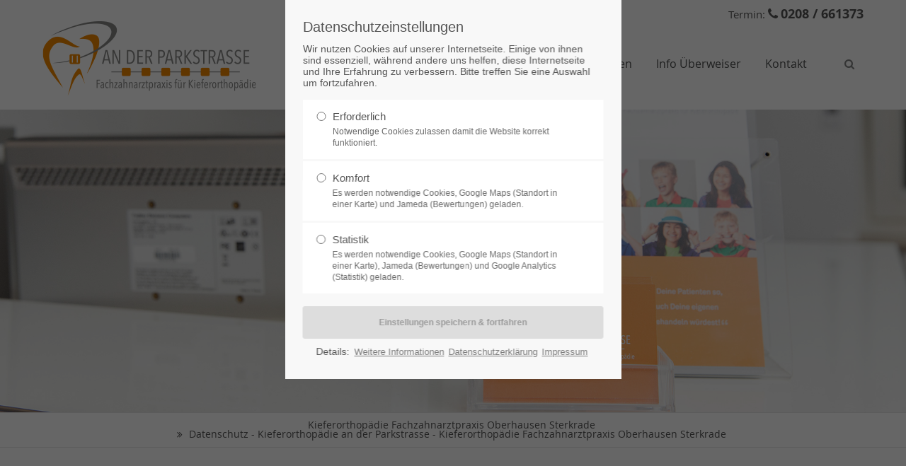

--- FILE ---
content_type: text/html; charset=utf-8
request_url: https://www.kieferorthopaede-oberhausen.de/datenschutz.html
body_size: 15269
content:
<!DOCTYPE html>
<html lang="de">
<head>
<meta charset="utf-8">
<meta name="robots" content="index,follow">
<meta name="description" content="">
<meta name="keywords" content="Fachzahnarztpraxis für Kieferorthopädie, Fachzahnarztpraxis, Zahnarztpraxis, Kieferorthopäde, Zahnspange, Oberhausen, Kieferorthopäde Oberhausen, Fachzahnarzt, D. Todorovic, An der Parkstrasse Arzt">
<meta name="generator" content="Contao Open Source CMS">
<title>Datenschutz - Kieferorthopädie an der Parkstrasse - Kieferorthopädie Fachzahnarztpraxis Oberhausen Sterkrade</title>
<base href="https://www.kieferorthopaede-oberhausen.de/">
<link rel="shortcut icon" href="files/cto_layout/img/favicon.ico" type="image/x-icon">
<link rel="apple-touch-icon" href="files/cto_layout/img/apple-touch-icon.png">
<link rel="stylesheet" href="system/modules/pct_customelements/assets/font-awesome/4.7.0/css/font-awesome.min.css">
<link rel="stylesheet" href="assets/css/7c01dcd86638.css">
<link rel="stylesheet" type="text/css" media="screen" href="assets/css/da4c1b665dd8.css">
<!-- for better page speed remove this lines (start)-->
<link rel="stylesheet" type="text/css" href="files/cto_layout/css/framework.css">
<link rel="stylesheet" type="text/css" href="files/cto_layout/css/customelements.css">
<link rel="stylesheet" type="text/css" href="files/cto_layout/css/customcatalog.css">
<link rel="stylesheet" type="text/css" href="files/cto_layout/css/styles.css">
<!-- for better page speed remove this lines (end)-->
<!-- pct_themer module (start)-->
<link id="layout_css" rel="stylesheet" title="theme_css_session" type="text/css" href="">
<!-- pct_themer module (end)-->
<link rel="stylesheet" type="text/css" href="files/cto_layout/css/customize.css">
<link rel="stylesheet" type="text/css" href="files/cto_layout/css/print.css" media="print">
<!-- custom scripts -->
<script src="files/cto_layout/scripts/customize.js"></script>
<script src="assets/js/e5fe199a1f52.js"></script>
<script>function initGoogleAnalytics(){(function(i,s,o,g,r,a,m){i.GoogleAnalyticsObject=r;i[r]=i[r]||function(){(i[r].q=i[r].q||[]).push(arguments)},i[r].l=1*new Date();a=s.createElement(o),m=s.getElementsByTagName(o)[0];a.async=1;a.src=g;m.parentNode.insertBefore(a,m)})(window,document,'script','https://www.google-analytics.com/analytics.js','ga');ga('create','UA-91002777-1','auto');ga('set','anonymizeIp',!0);ga('send','pageview')}
if(localStorage.getItem('user_privacy_settings')>=3){initGoogleAnalytics()}
jQuery(document).on('Eclipse.user_privacy',function(event,params){if(params.level>=3){initGoogleAnalytics()}})</script>
</head>
<body class="mac chrome blink ch131 content_page demo_charity_tds float_right datenschutz" itemscope itemtype="http://schema.org/WebPage">
<!--[if lt IE 9]><p id="chromeframe">You are using an outdated browser. <a href="http://browsehappy.com/">Upgrade your browser today</a> or <a href="http://www.google.com/chromeframe/?redirect=true">install Google Chrome Frame</a> to better experience this site.</p><![endif]-->
<div>
<div id="contentwrapper">
<div id="fix-wrapper">
<div id="top-wrapper">
<header id="header" class="header original" itemscope itemtype="http://schema.org/WPHeader">
<div class="inside">
<div class="mod_top_phone meta-nav">
Termin: <i class="fa fa-phone number"></i> <span><a href="tel:+49208661373" class="moNumb">0208 / 661373</a></span></div>
<div class="logo">
<a href="/">
<img src="/files/cto_layout/img/logo.png" title="Kieferorthopädie an der Parkstrasse in Oberhausen" alt="Kieferorthopädie an der Parkstrasse in Oberhausen" style="width:302px;height:auto;border:0;" height="auto" width="302px">
</a>
</div>
<a id="nav-open-btn" title="Open mobile navigation">&nbsp;</a>
<div class="mod_search"><div class="ce_search_label"><i class="fa fa-search"></i></div></div>
<!-- indexer::stop -->
<nav class="mod_navigation mainmenu block" itemscope itemtype="http://schema.org/SiteNavigationElement">
<a href="datenschutz.html#skipNavigation155" class="invisible">Navigation überspringen</a>
<ul class="vlist level_1">
<li class="float_left floatbox sibling"><ol class="inner">
<li class="mlist demo_charity_tds float_left start sibling first ">
<a href="" title="Kieferorthopäde Oberhausen | KFO Praxis an der Parkstrasse" class="a-level_1 demo_charity_tds float_left start sibling first"><span>Start</span></a>
</li>
<li class="mlist submenu demo_charity_tds float_left sibling ">
<a href="team.html" title="Über uns" class="a-level_1 submenu demo_charity_tds float_left sibling"><span>Über uns</span></a>
<ul class="vlist level_2">
<li class="float_left floatbox sibling"><ol class="inner">
<li class="mlist demo_charity_tds float_left first ">
<a href="team.html" title="Praxisteam | Fachzahnarzt für Kieferorthopädie" class="a-level_2 demo_charity_tds float_left first"><span>Unser Team</span></a>
</li>
<li class="mlist demo_charity_tds float_left ">
<a href="dr-todorovic.html" title="D. Todorovic | Ihr Fachzahnarzt für Kieferorthopädie" class="a-level_2 demo_charity_tds float_left"><span>D. Todorovic</span></a>
</li>
<li class="mlist demo_charity_tds float_left last ">
<a href="kfo-praxis-impressionen.html" title="Impressionen - Unsere Kieferorthopädie in Oberhausen - Kieferorthopädie Fachzahnarztpraxis Oberhausen Sterkrade" class="a-level_2 demo_charity_tds float_left last"><span>Bildergalerie</span></a>
</li>
</ol></li>
</ul>	</li>
<li class="mlist demo_charity_tds float_left sibling ">
<a href="aktuelles.html" title="Aktuelles aus unserer KFO Praxis | Dr. stom. Todorovic" class="a-level_1 demo_charity_tds float_left sibling"><span>Aktuelles</span></a>
</li>
</ol></li>
<li class="float_right floatbox sibling"><ol class="inner">
<li class="mlist submenu demo_charity_tds float_right sibling ">
<a href="behandlungsmethoden.html" title="Behandlungsmethoden | Fachzahnarztpraxis für Kieferorthopädie" class="a-level_1 submenu demo_charity_tds float_right sibling"><span>Behandlungsmethoden</span></a>
<ul class="vlist level_2">
<li class="float_left floatbox sibling"><ol class="inner">
<li class="mlist demo_charity_tds float_left first ">
<a href="unsichtbare-zahnspangen.html" title="Unsichtbare Zahnspangen in Oberhausen | Invisalign" class="a-level_2 demo_charity_tds float_left first"><span>Unsichtbare Zahnspangen</span></a>
</li>
<li class="mlist demo_charity_tds float_left ">
<a href="herausnehmbare-zahnspangen.html" title="Herausnehmbare Zahnspange in Oberhausen | KFO Praxis" class="a-level_2 demo_charity_tds float_left"><span>Herausnehmbare Zahnspangen</span></a>
</li>
<li class="mlist submenu demo_charity_tds float_left last ">
<a href="feste-zahnspange.html" title="Feste Zahnspange in Oberhausen | Kieferorthopädische Praxis" class="a-level_2 submenu demo_charity_tds float_left last"><span>Feste Zahnspangen</span></a>
<ul class="vlist level_3">
<li class="float_left floatbox sibling"><ol class="inner">
<li class="mlist demo_charity_tds float_left first last ">
<a href="feste-zahnspange/mini-brackets.html" title="Mini Brackets in Oberhausen | KFO Praxis" class="a-level_3 demo_charity_tds float_left first last" rel="nofollow"><span>Mini Brackets</span></a>
</li>
</ol></li>
</ul>	</li>
</ol></li>
</ul>	</li>
</ol></li>
<li class="float_left floatbox sibling"><ol class="inner">
<li class="mlist demo_charity_tds float_left sibling ">
<a href="info-fuer-ueberweiser.html" title="Info für Überweiser - Kieferorthopädie Fachzahnarztpraxis Oberhausen Sterkrade" class="a-level_1 demo_charity_tds float_left sibling" rel="nofollow"><span>Info Überweiser</span></a>
</li>
</ol></li>
<li class="float_right floatbox sibling"><ol class="inner">
<li class="mlist demo_charity_tds float_right sibling last ">
<a href="kontakt.html" title="Kontakt &amp; Öffnungszeiten | Praxis Dr. stom. Todorovic" class="a-level_1 demo_charity_tds float_right sibling last"><span>Kontakt</span></a>
</li>
</ol></li>
</ul>
<a id="skipNavigation155" class="invisible">&nbsp;</a>
</nav>
<!-- indexer::continue -->
<!-- indexer::stop -->
<div class="smartmenu-content">
<div class="mod_navigation">
<div class="smartmenu-scrollable">
<div class="smartmenu-table">
<ul class="vlist level_1">
<li class="mlist demo_charity_tds float_left start sibling first "><a href="" title="Kieferorthopäde Oberhausen | KFO Praxis an der Parkstrasse" class="a-level_1 demo_charity_tds float_left start sibling first"><i class="demo_charity_tds float_left start sibling first"></i>Start</a></li>
<li class="mlist submenu demo_charity_tds float_left sibling "><a href="team.html" title="Über uns" class="a-level_1 submenu demo_charity_tds float_left sibling"><i class="submenu demo_charity_tds float_left sibling"></i>Über uns</a><ul class="vlist level_2">
<li class="mlist demo_charity_tds float_left first "><a href="team.html" title="Praxisteam | Fachzahnarzt für Kieferorthopädie" class="a-level_2 demo_charity_tds float_left first"><i class="demo_charity_tds float_left first"></i>Unser Team</a></li>
<li class="mlist demo_charity_tds float_left "><a href="dr-todorovic.html" title="D. Todorovic | Ihr Fachzahnarzt für Kieferorthopädie" class="a-level_2 demo_charity_tds float_left"><i class="demo_charity_tds float_left"></i>D. Todorovic</a></li>
<li class="mlist demo_charity_tds float_left last "><a href="kfo-praxis-impressionen.html" title="Impressionen - Unsere Kieferorthopädie in Oberhausen - Kieferorthopädie Fachzahnarztpraxis Oberhausen Sterkrade" class="a-level_2 demo_charity_tds float_left last"><i class="demo_charity_tds float_left last"></i>Bildergalerie</a></li>
</ul>
</li>
<li class="mlist demo_charity_tds float_left sibling "><a href="aktuelles.html" title="Aktuelles aus unserer KFO Praxis | Dr. stom. Todorovic" class="a-level_1 demo_charity_tds float_left sibling"><i class="demo_charity_tds float_left sibling"></i>Aktuelles</a></li>
<li class="mlist submenu demo_charity_tds float_right sibling "><a href="behandlungsmethoden.html" title="Behandlungsmethoden | Fachzahnarztpraxis für Kieferorthopädie" class="a-level_1 submenu demo_charity_tds float_right sibling"><i class="submenu demo_charity_tds float_right sibling"></i>Behandlungsmethoden</a><ul class="vlist level_2">
<li class="mlist demo_charity_tds float_left first "><a href="unsichtbare-zahnspangen.html" title="Unsichtbare Zahnspangen in Oberhausen | Invisalign" class="a-level_2 demo_charity_tds float_left first"><i class="demo_charity_tds float_left first"></i>Unsichtbare Zahnspangen</a></li>
<li class="mlist demo_charity_tds float_left "><a href="herausnehmbare-zahnspangen.html" title="Herausnehmbare Zahnspange in Oberhausen | KFO Praxis" class="a-level_2 demo_charity_tds float_left"><i class="demo_charity_tds float_left"></i>Herausnehmbare Zahnspangen</a></li>
<li class="mlist submenu demo_charity_tds float_left last "><a href="feste-zahnspange.html" title="Feste Zahnspange in Oberhausen | Kieferorthopädische Praxis" class="a-level_2 submenu demo_charity_tds float_left last"><i class="submenu demo_charity_tds float_left last"></i>Feste Zahnspangen</a><ul class="vlist level_3">
<li class="mlist demo_charity_tds float_left first last "><a href="feste-zahnspange/mini-brackets.html" title="Mini Brackets in Oberhausen | KFO Praxis" class="a-level_3 demo_charity_tds float_left first last" rel="nofollow"><i class="demo_charity_tds float_left first last"></i>Mini Brackets</a></li>
</ul>
</li>
</ul>
</li>
<li class="mlist demo_charity_tds float_left sibling "><a href="info-fuer-ueberweiser.html" title="Info für Überweiser - Kieferorthopädie Fachzahnarztpraxis Oberhausen Sterkrade" class="a-level_1 demo_charity_tds float_left sibling" rel="nofollow"><i class="demo_charity_tds float_left sibling"></i>Info Überweiser</a></li>
<li class="mlist demo_charity_tds float_right sibling last "><a href="kontakt.html" title="Kontakt &amp; Öffnungszeiten | Praxis Dr. stom. Todorovic" class="a-level_1 demo_charity_tds float_right sibling last"><i class="demo_charity_tds float_right sibling last"></i>Kontakt</a></li>
</ul>
</div>
</div>
<div class="smartmenu-close"></div>
</div>
</div>
<!-- indexer::continue -->
<div class="clear"></div>
</div>
</header>
<div class="clear"></div>
</div>
</div>
<div id="slider">
<div class="inside">
<div class="mod_article first last block" id="article-3231">
<div class="ce_image first last block">
<figure class="image_container">
<img src="files/cto_layout/img/keyvisual/kieferorthopaede-oberhausen-empfangsbereich.jpg" width="1920" height="650" alt="Kieferorthopaedie an der Parkstrasse Empfangsbereich" itemprop="image">
</figure>
</div>
</div>
</div>
</div>
<div id="wrapper">
<div id="container">
<section id="main" itemscope itemtype="http://schema.org/WebPageElement" itemprop="mainContentOfPage">
<div class="inside">
<!-- indexer::stop -->
<div class="mod_breadcrumb block">
<div class="mod_breadcrumb_inside">
<div class="pagetitle">Datenschutz - Kieferorthopädie an der Parkstrasse - Kieferorthopädie Fachzahnarztpraxis Oberhausen Sterkrade</div>
<ul itemscope itemtype="http://schema.org/BreadcrumbList">
<li class="first" itemscope itemtype="http://schema.org/ListItem" itemprop="itemListElement">
<a href="/" title="Kieferorthopädie Fachzahnarztpraxis Oberhausen Sterkrade" itemprop="item">
<span itemprop="name">Kieferorthopädie Fachzahnarztpraxis Oberhausen Sterkrade</span>
<meta itemprop="position" content="1">
</a>
</li>
<li class="active last" itemscope itemtype="http://schema.org/ListItem" itemprop="itemListElement">
<span itemprop="name">Datenschutz - Kieferorthopädie an der Parkstrasse - Kieferorthopädie Fachzahnarztpraxis Oberhausen Sterkrade</span>
<meta itemprop="position" content="2">
<meta itemprop="url" content="datenschutz.html">
</li>
</ul>
</div>
</div>
<!-- indexer::continue -->
<div class="mod_article datenschutz first last block" id="article-3232">
<h1 class="ce_headline first">
Datenschutzerklärung</h1>
<h2 class="ce_headline">
1. Datenschutz auf einen Blick</h2>
<div class="ce_text block">
<h3>Allgemeine Hinweise</h3>
<p>Die folgenden Hinweise geben einen einfachen Überblick darüber, was mit Ihren personenbezogenen Daten passiert, wenn Sie unsere Website besuchen. Personenbezogene Daten sind alle Daten, mit denen Sie persönlich identifiziert werden können. Ausführliche Informationen zum Thema Datenschutz entnehmen Sie unserer unter diesem Text aufgeführten Datenschutzerklärung.</p>
<h3>Datenerfassung auf unserer Website</h3>
<p><strong>Wer ist verantwortlich für die Datenerfassung auf dieser Website?</strong></p>
<p>Die Datenverarbeitung auf dieser Website erfolgt durch den Websitebetreiber. Dessen Kontaktdaten können Sie dem Impressum dieser Website entnehmen.</p>
<p>&nbsp;</p>
<p><strong>Wie erfassen wir Ihre Daten?</strong></p>
<p>Ihre Daten werden zum einen dadurch erhoben, dass Sie uns diese mitteilen. Hierbei kann es sich z.B. um Daten handeln, die Sie in ein Kontaktformular eingeben.</p>
<p>Andere Daten werden automatisch beim Besuch der Website durch unsere IT-Systeme erfasst. Das sind vor allem technische Daten (z.B. Internetbrowser, Betriebssystem oder Uhrzeit des Seitenaufrufs). Die Erfassung dieser Daten erfolgt automatisch, sobald Sie unsere Website betreten.</p>
<p>&nbsp;</p>
<p><strong>Wofür nutzen wir Ihre Daten?</strong></p>
<p>Ein Teil der Daten wird erhoben, um eine fehlerfreie Bereitstellung der Website zu gewährleisten. Andere Daten können zur Analyse Ihres Nutzerverhaltens verwendet werden.</p>
<p>&nbsp;</p>
<p><strong>Welche Rechte haben Sie bezüglich Ihrer Daten?</strong></p>
<p>Sie haben jederzeit das Recht unentgeltlich Auskunft über Herkunft, Empfänger und Zweck Ihrer gespeicherten personenbezogenen Daten zu erhalten. Sie haben außerdem ein Recht, die Berichtigung, Sperrung oder Löschung dieser Daten zu verlangen. Hierzu sowie zu weiteren Fragen zum Thema Datenschutz können Sie sich jederzeit unter der im Impressum angegebenen Adresse an uns wenden. Des Weiteren steht Ihnen ein Beschwerderecht bei der zuständigen Aufsichtsbehörde zu.</p>
<p>Außerdem haben Sie das Recht, unter bestimmten Umständen die Einschränkung der Verarbeitung Ihrer personenbezogenen Daten zu verlangen. Details hierzu entnehmen Sie der Datenschutzerklärung unter „Recht auf Einschränkung der Verarbeitung“.</p>
<h3>Analyse-Tools und Tools von Drittanbietern</h3>
<p>Beim Besuch unserer Website kann Ihr Surf-Verhalten statistisch ausgewertet werden. Das geschieht vor allem mit Cookies und mit sogenannten Analyseprogrammen. Die Analyse Ihres Surf-Verhaltens erfolgt in der Regel anonym; das Surf-Verhalten kann nicht zu Ihnen zurückverfolgt werden. Sie können dieser Analyse widersprechen oder sie durch die Nichtbenutzung bestimmter Tools verhindern. Detaillierte Informationen dazu finden Sie in der folgenden Datenschutzerklärung.</p>
<p>Sie können dieser Analyse widersprechen. Über die Widerspruchsmöglichkeiten werden wir Sie in dieser Datenschutzerklärung informieren.</p>
<h2>2. Allgemeine Hinweise und Pflichtinformationen</h2>
<h3>Datenschutz</h3>
<p>Die Betreiber dieser Seiten nehmen den Schutz Ihrer persönlichen Daten sehr ernst. Wir behandeln Ihre personenbezogenen Daten vertraulich und entsprechend der gesetzlichen Datenschutzvorschriften sowie dieser Datenschutzerklärung.</p>
<p>Wenn Sie diese Website benutzen, werden verschiedene personenbezogene Daten erhoben. Personenbezogene Daten sind Daten, mit denen Sie persönlich identifiziert werden können. Die vorliegende Datenschutzerklärung erläutert, welche Daten wir erheben und wofür wir sie nutzen. Sie erläutert auch, wie und zu welchem Zweck das geschieht.</p>
<p>Wir weisen darauf hin, dass die Datenübertragung im Internet (z.B. bei der Kommunikation per E-Mail) Sicherheitslücken aufweisen kann. Ein lückenloser Schutz der Daten vor dem Zugriff durch Dritte ist nicht möglich.</p>
<h3>Hinweis zur verantwortlichen Stelle</h3>
<p>Die verantwortliche Stelle für die Datenverarbeitung auf dieser Website ist:</p>
<p>Kieferorthopäde<br>Djordje Todorovic<br> Parkstrasse 46<br> 46145 Oberhausen</p>
<p>Telefon: 0208 661373<br> E-Mail: <a href="&#109;&#97;&#105;&#108;&#116;&#111;&#58;&#105;&#x6E;&#x66;&#111;&#64;&#107;&#x66;&#111;&#97;&#x6E;&#100;&#x65;&#x72;&#112;&#x61;&#x72;&#x6B;&#x73;&#x74;&#114;&#x61;&#115;&#115;&#101;&#x34;&#54;&#x2E;&#100;&#x65;">&#105;&#x6E;&#x66;&#111;&#64;&#107;&#x66;&#111;&#97;&#x6E;&#100;&#x65;&#x72;&#112;&#x61;&#x72;&#x6B;&#x73;&#x74;&#114;&#x61;&#115;&#115;&#101;&#x34;&#54;&#x2E;&#100;&#x65;</a></p>
<p>Verantwortliche Stelle ist die natürliche oder juristische Person, die allein oder gemeinsam mit anderen über die Zwecke und Mittel der Verarbeitung von personenbezogenen Daten (z.B. Namen, E-Mail-Adressen o. Ä.) entscheidet.</p>
<h3>Widerruf Ihrer Einwilligung zur Datenverarbeitung</h3>
<p>Viele Datenverarbeitungsvorgänge sind nur mit Ihrer ausdrücklichen Einwilligung möglich. Sie können eine bereits erteilte Einwilligung jederzeit widerrufen. Dazu reicht eine formlose Mitteilung per E-Mail an uns. Die Rechtmäßigkeit der bis zum Widerruf erfolgten Datenverarbeitung bleibt vom Widerruf unberührt.</p>
<h3>Widerspruchsrecht gegen die Datenerhebung in besonderen Fällen sowie gegen Direktwerbung (Art. 21 DSGVO)</h3>
<p><strong>Wenn die Datenverarbeitung auf Grundlage von Art. 6 Abs. 1 lit. e oder f DSGVO erfolgt, haben Sie jederzeit das Recht, aus Gründen, die sich aus Ihrer besonderen Situation ergeben, gegen die Verarbeitung Ihrer personenbezogenen Daten Widerspruch einzulegen; dies gilt auch für ein auf diese Bestimmungen gestütztes Profiling. Die jeweilige Rechtsgrundlage, auf denen eine Verarbeitung beruht, entnehmen Sie dieser Datenschutzerklärung. Wenn Sie Widerspruch einlegen, werden wir Ihre betroffenen personenbezogenen Daten nicht mehr verarbeiten, es sei denn, wir können zwingende schutzwürdige Gründe für die Verarbeitung nachweisen, die Ihre Interessen, Rechte und Freiheiten überwiegen oder die Verarbeitung dient der Geltendmachung, Ausübung oder Verteidigung von Rechtsansprüchen (Widerspruch nach Art. 21 Abs. 1 DSGVO).</strong></p>
<p><strong>Werden Ihre personenbezogenen Daten verarbeitet, um Direktwerbung zu betreiben, so haben Sie das Recht, jederzeit Widerspruch gegen die Verarbeitung Sie betreffender personenbezogener Daten zum Zwecke derartiger Werbung einzulegen; dies gilt auch für das Profiling, soweit es mit solcher Direktwerbung in Verbindung steht. Wenn Sie widersprechen, werden Ihre personenbezogenen Daten anschließend nicht mehr zum Zwecke der Direktwerbung verwendet (Widerspruch nach Art. 21 Abs. 2 DSGVO).</strong></p>
<h3>Beschwerderecht bei der zuständigen Aufsichtsbehörde</h3>
<p>Im Falle von Verstößen gegen die DSGVO steht den Betroffenen ein Beschwerderecht bei einer Aufsichtsbehörde, insbesondere in dem Mitgliedstaat ihres gewöhnlichen Aufenthalts, ihres Arbeitsplatzes oder des Orts des mutmaßlichen Verstoßes zu. Das Beschwerderecht besteht unbeschadet anderweitiger verwaltungsrechtlicher oder gerichtlicher Rechtsbehelfe.</p>
<h3>Recht auf Datenübertragbarkeit</h3>
<p>Sie haben das Recht, Daten, die wir auf Grundlage Ihrer Einwilligung oder in Erfüllung eines Vertrags automatisiert verarbeiten, an sich oder an einen Dritten in einem gängigen, maschinenlesbaren Format aushändigen zu lassen. Sofern Sie die direkte Übertragung der Daten an einen anderen Verantwortlichen verlangen, erfolgt dies nur, soweit es technisch machbar ist.</p>
<h3>SSL- bzw. TLS-Verschlüsselung</h3>
<p>Diese Seite nutzt aus Sicherheitsgründen und zum Schutz der Übertragung vertraulicher Inhalte, wie zum Beispiel Bestellungen oder Anfragen, die Sie an uns als Seitenbetreiber senden, eine SSL-bzw. TLS-Verschlüsselung. Eine verschlüsselte Verbindung erkennen Sie daran, dass die Adresszeile des Browsers von “http://” auf “https://” wechselt und an dem Schloss-Symbol in Ihrer Browserzeile.</p>
<p>Wenn die SSL- bzw. TLS-Verschlüsselung aktiviert ist, können die Daten, die Sie an uns übermitteln, nicht von Dritten mitgelesen werden.</p>
<h3>Auskunft, Sperrung, Löschung und Berichtigung</h3>
<p>Sie haben im Rahmen der geltenden gesetzlichen Bestimmungen jederzeit das Recht auf unentgeltliche Auskunft über Ihre gespeicherten personenbezogenen Daten, deren Herkunft und Empfänger und den Zweck der Datenverarbeitung und ggf. ein Recht auf Berichtigung, Sperrung oder Löschung dieser Daten. Hierzu sowie zu weiteren Fragen zum Thema personenbezogene Daten können Sie sich jederzeit unter der im Impressum angegebenen Adresse an uns wenden.</p>
<h3>Recht auf Einschränkung der Verarbeitung</h3>
<p>Sie haben das Recht, die Einschränkung der Verarbeitung Ihrer personenbezogenen Daten zu verlangen. Hierzu können Sie sich jederzeit unter der im Impressum angegebenen Adresse an uns wenden. Das Recht auf Einschränkung der Verarbeitung besteht in folgenden Fällen:</p>
<ul>
<li>Wenn Sie die Richtigkeit Ihrer bei uns gespeicherten personenbezogenen Daten bestreiten, benötigen wir in der Regel Zeit, um dies zu überprüfen. Für die Dauer der Prüfung haben Sie das Recht, die Einschränkung der Verarbeitung Ihrer personenbezogenen Daten zu verlangen.</li>
<li>Wenn die Verarbeitung Ihrer personenbezogenen Daten unrechtmäßig geschah / geschieht, können Sie statt der Löschung die Einschränkung der Datenverarbeitung verlangen.</li>
<li>Wenn wir Ihre personenbezogenen Daten nicht mehr benötigen, Sie sie jedoch zur Ausübung, Verteidigung oder Geltendmachung von Rechtsansprüchen benötigen, haben Sie das Recht, statt der Löschung die Einschränkung der Verarbeitung Ihrer personenbezogenen Daten zu verlangen.</li>
<li>Wenn Sie einen Widerspruch nach Art. 21 Abs. 1 DSGVO eingelegt haben, muss eine Abwägung zwischen Ihren und unseren Interessen vorgenommen werden. Solange noch nicht feststeht, wessen Interessen überwiegen, haben Sie das Recht, die Einschränkung der Verarbeitung Ihrer personenbezogenen Daten zu verlangen.</li>
</ul>
<p>Wenn Sie die Verarbeitung Ihrer personenbezogenen Daten eingeschränkt haben, dürfen diese Daten – von ihrer Speicherung abgesehen – nur mit Ihrer Einwilligung oder zur Geltendmachung, Ausübung oder Verteidigung von Rechtsansprüchen oder zum Schutz der Rechte einer anderen natürlichen oder juristischen Person oder aus Gründen eines wichtigen öffentlichen Interesses der Europäischen Union oder eines Mitgliedstaats verarbeitet werden.</p>
<h3>Widerspruch gegen Werbe-E-Mails</h3>
<p>Der Nutzung von im Rahmen der Impressumspflicht veröffentlichten Kontaktdaten zur Übersendung von nicht ausdrücklich angeforderter Werbung und Informationsmaterialien wird hiermit widersprochen. Die Betreiber der Seiten behalten sich ausdrücklich rechtliche Schritte im Falle der unverlangten Zusendung von Werbeinformationen, etwa durch Spam-E-Mails, vor.</p>
<h2>3. Datenerfassung auf unserer Website</h2>
<h3>Cookies</h3>
<p>Die Internetseiten verwenden teilweise so genannte Cookies. Cookies richten auf Ihrem Rechner keinen Schaden an und enthalten keine Viren. Cookies dienen dazu, unser Angebot nutzerfreundlicher, effektiver und sicherer zu machen. Cookies sind kleine Textdateien, die auf Ihrem Rechner abgelegt werden und die Ihr Browser speichert.</p>
<p>Die meisten der von uns verwendeten Cookies sind so genannte “Session-Cookies”. Sie werden nach Ende Ihres Besuchs automatisch gelöscht. Andere Cookies bleiben auf Ihrem Endgerät gespeichert bis Sie diese löschen. Diese Cookies ermöglichen es uns, Ihren Browser beim nächsten Besuch wiederzuerkennen.</p>
<p>Sie können Ihren Browser so einstellen, dass Sie über das Setzen von Cookies informiert werden und Cookies nur im Einzelfall erlauben, die Annahme von Cookies für bestimmte Fälle oder generell ausschließen sowie das automatische Löschen der Cookies beim Schließen des Browser aktivieren. Bei der Deaktivierung von Cookies kann die Funktionalität dieser Website eingeschränkt sein.</p>
<p>Cookies, die zur Durchführung des elektronischen Kommunikationsvorgangs oder zur Bereitstellung bestimmter, von Ihnen erwünschter Funktionen (z.B. Warenkorbfunktion) erforderlich sind, werden auf Grundlage von Art. 6 Abs. 1 lit. f DSGVO gespeichert. Der Websitebetreiber hat ein berechtigtes Interesse an der Speicherung von Cookies zur technisch fehlerfreien und optimierten Bereitstellung seiner Dienste. Soweit andere Cookies (z.B. Cookies zur Analyse Ihres Surfverhaltens (Statistik)) gespeichert werden, werden diese in dieser Datenschutzerklärung gesondert behandelt.</p>
<p>&nbsp;</p>
<h3>Server-Log-Dateien</h3>
<p>Der Provider der Seiten erhebt und speichert automatisch Informationen in so genannten Server-Log-Dateien, die Ihr Browser automatisch an uns übermittelt. Dies sind:</p>
<ul>
<li>Browsertyp und Browserversion</li>
<li>verwendetes Betriebssystem</li>
<li>Referrer URL</li>
<li>Hostname des zugreifenden Rechners</li>
<li>Uhrzeit der Serveranfrage</li>
<li>IP-Adresse</li>
</ul>
<p>Eine Zusammenführung dieser Daten mit anderen Datenquellen wird nicht vorgenommen.</p>
<p>Die Erfassung dieser Daten erfolgt auf Grundlage von Art. 6 Abs. 1 lit. f DSGVO. Der Websitebetreiber hat ein berechtigtes Interesse an der technisch fehlerfreien Darstellung und der Optimierung seiner Website – hierzu müssen die Server-Log-Files erfasst werden.</p>
<h3>Kontaktformular</h3>
<p>Wenn Sie uns per Kontaktformular Anfragen zukommen lassen, werden Ihre Angaben aus dem Anfrageformular inklusive der von Ihnen dort angegebenen Kontaktdaten zwecks Bearbeitung der Anfrage und für den Fall von Anschlussfragen bei uns gespeichert. Diese Daten geben wir nicht ohne Ihre Einwilligung weiter.</p>
<p>Die Verarbeitung der in das Kontaktformular eingegebenen Daten erfolgt somit ausschließlich auf Grundlage Ihrer Einwilligung (Art. 6 Abs. 1 lit. a DSGVO). Sie können diese Einwilligung jederzeit widerrufen. Dazu reicht eine formlose Mitteilung per E-Mail an uns. Die Rechtmäßigkeit der bis zum Widerruf erfolgten Datenverarbeitungsvorgänge bleibt vom Widerruf unberührt.</p>
<p>Die von Ihnen im Kontaktformular eingegebenen Daten verbleiben bei uns, bis Sie uns zur Löschung auffordern, Ihre Einwilligung zur Speicherung widerrufen oder der Zweck für die Datenspeicherung entfällt (z.B. nach abgeschlossener Bearbeitung Ihrer Anfrage). Zwingende gesetzliche Bestimmungen – insbesondere Aufbewahrungsfristen – bleiben unberührt.</p>
<h3>Anfrage per E-Mail, Telefon oder Telefax</h3>
<p>Wenn Sie uns per E-Mail, Telefon oder Telefax kontaktieren, wird Ihre Anfrage inklusive aller daraus hervorgehenden personenbezogenen Daten (Name, Anfrage) zum Zwecke der Bearbeitung Ihres Anliegens bei uns gespeichert und verarbeitet. Diese Daten geben wir nicht ohne Ihre Einwilligung weiter.</p>
<p>Die Verarbeitung dieser Daten erfolgt auf Grundlage von Art. 6 Abs. 1 lit. b DSGVO, sofern Ihre Anfrage mit der Erfüllung eines Vertrags zusammenhängt oder zur Durchführung vorvertraglicher Maßnahmen erforderlich ist. In allen übrigen Fällen beruht die Verarbeitung auf Ihrer Einwilligung (Art. 6 Abs. 1 lit. a DSGVO) und / oder auf unseren berechtigten Interessen (Art. 6 Abs. 1 lit. f DSGVO), da wir ein berechtigtes Interesse an der effektiven Bearbeitung der an uns gerichteten Anfragen haben.</p>
<p>Die von Ihnen an uns per Kontaktanfragen übersandten Daten verbleiben bei uns, bis Sie uns zur Löschung auffordern, Ihre Einwilligung zur Speicherung widerrufen oder der Zweck für die Datenspeicherung entfällt (z. B. nach abgeschlossener Bearbeitung Ihres Anliegens). Zwingende gesetzliche Bestimmungen – insbesondere gesetzliche Aufbewahrungsfristen – bleiben unberührt.</p>
<h2>4. Analyse-Tools und Werbung</h2>
<h3>Google Analytics</h3>
<p>Diese Website nutzt Funktionen des Webanalysedienstes Google Analytics. Anbieter ist die Google Inc., 1600 Amphitheatre Parkway, Mountain View, CA 94043, USA.</p>
<p>Google Analytics verwendet so genannte "Cookies". Das sind Textdateien, die auf Ihrem Computer gespeichert werden und die eine Analyse der Benutzung der Website durch Sie ermöglichen. Die durch den Cookie erzeugten Informationen über Ihre Benutzung dieser Website werden in der Regel an einen Server von Google in den USA übertragen und dort gespeichert.</p>
<p>Die Speicherung von Google-Analytics-Cookies und die Nutzung dieses Analyse-Tools erfolgen auf Grundlage von Art. 6 Abs. 1 lit. f DSGVO. Der Websitebetreiber hat ein berechtigtes Interesse an der Analyse des Nutzerverhaltens, um sowohl sein Webangebot als auch seine Werbung zu optimieren.</p>
<p>&nbsp;</p>
<p><strong>IP Anonymisierung</strong></p>
<p>Wir haben auf dieser Website die Funktion IP-Anonymisierung aktiviert. Dadurch wird Ihre IP-Adresse von Google innerhalb von Mitgliedstaaten der Europäischen Union oder in anderen Vertragsstaaten des Abkommens über den Europäischen Wirtschaftsraum vor der Übermittlung in die USA gekürzt. Nur in Ausnahmefällen wird die volle IP-Adresse an einen Server von Google in den USA übertragen und dort gekürzt. Im Auftrag des Betreibers dieser Website wird Google diese Informationen benutzen, um Ihre Nutzung der Website auszuwerten, um Reports über die Websiteaktivitäten zusammenzustellen und um weitere mit der Websitenutzung und der Internetnutzung verbundene Dienstleistungen gegenüber dem Websitebetreiber zu erbringen. Die im Rahmen von Google Analytics von Ihrem Browser übermittelte IP-Adresse wird nicht mit anderen Daten von Google zusammengeführt.</p>
<p>&nbsp;</p>
<p><strong>Browser Plugin</strong></p>
<p>Sie können die Speicherung der Cookies durch eine entsprechende Einstellung Ihrer Browser-Software verhindern; wir weisen Sie jedoch darauf hin, dass Sie in diesem Fall gegebenenfalls nicht sämtliche Funktionen dieser Website vollumfänglich werden nutzen können. Sie können darüber hinaus die Erfassung der durch den Cookie erzeugten und auf Ihre Nutzung der Website bezogenen Daten (inkl. Ihrer IP-Adresse) an Google sowie die Verarbeitung dieser Daten durch Google verhindern, indem Sie das unter dem folgenden Link verfügbare Browser-Plugin herunterladen und installieren: <a href="https://tools.google.com/dlpage/gaoptout?hl=de" target="_blank" rel="noopener">https://tools.google.com/dlpage/gaoptout?hl=de</a>.</p>
<p>&nbsp;</p>
<p><strong>Widerspruch gegen Datenerfassung</strong></p>
<p>Sie können die Erfassung Ihrer Daten durch Google Analytics verhindern, indem Sie auf folgenden Link klicken.</p>
</div>
<div class="ce_text block outLink">
<p><a onclick="alert('Google Analytics wurde deaktiviert');" href="javascript:gaOptout()">Google Analytics deaktivieren</a></p></div>
<div class="ce_text paddingFix last block">
<p>Es wird ein Opt-Out-Cookie gesetzt, der die Erfassung Ihrer Daten bei zukünftigen Besuchen dieser Website verhindert.</p>
<p>Mehr Informationen zum Umgang mit Nutzerdaten bei Google Analytics finden Sie in der Datenschutzerklärung von Google: <a href="https://support.google.com/analytics/answer/6004245?hl=de" target="_blank" rel="noopener">https://support.google.com/analytics/answer/6004245?hl=de</a>.</p>
<p>&nbsp;</p>
<p><strong>Auftragsverarbeitung</strong></p>
<p>Wir haben mit Google einen Vertrag zur Auftragsverarbeitung abgeschlossen und setzen die strengen Vorgaben der deutschen Datenschutzbehörden bei der Nutzung von Google Analytics vollständig um.</p>
<h3>Google AdWords und Google Conversion-Tracking</h3>
<p>Diese Website verwendet Google AdWords. AdWords ist ein Online-Werbeprogramm der Google Inc., 1600 Amphitheatre Parkway, Mountain View, CA 94043, United States (“Google”).</p>
<p>Im Rahmen von Google AdWords nutzen wir das so genannte Conversion-Tracking. Wenn Sie auf eine von Google geschaltete Anzeige klicken wird ein Cookie für das Conversion-Tracking gesetzt. Bei Cookies handelt es sich um kleine Textdateien, die der Internet-Browser auf dem Computer des Nutzers ablegt. Diese Cookies verlieren nach 30 Tagen ihre Gültigkeit und dienen nicht der persönlichen Identifizierung der Nutzer. Besucht der Nutzer bestimmte Seiten dieser Website und das Cookie ist noch nicht abgelaufen, können Google und wir erkennen, dass der Nutzer auf die Anzeige geklickt hat und zu dieser Seite weitergeleitet wurde.</p>
<p>Jeder Google AdWords-Kunde erhält ein anderes Cookie. Die Cookies können nicht über die Websites von AdWords-Kunden nachverfolgt werden. Die mithilfe des Conversion-Cookies eingeholten Informationen dienen dazu, Conversion-Statistiken für AdWords-Kunden zu erstellen, die sich für Conversion-Tracking entschieden haben. Die Kunden erfahren die Gesamtanzahl der Nutzer, die auf ihre Anzeige geklickt haben und zu einer mit einem Conversion-Tracking-Tag versehenen Seite weitergeleitet wurden. Sie erhalten jedoch keine Informationen, mit denen sich Nutzer persönlich identifizieren lassen. Wenn Sie nicht am Tracking teilnehmen möchten, können Sie dieser Nutzung widersprechen, indem Sie das Cookie des Google Conversion-Trackings über ihren Internet-Browser unter Nutzereinstellungen leicht deaktivieren. Sie werden sodann nicht in die Conversion-Tracking Statistiken aufgenommen.</p>
<p>Die Speicherung von “Conversion-Cookies” und die Nutzung dieses Tracking-Tools erfolgen auf Grundlage von Art. 6 Abs. 1 lit. f DSGVO. Der Websitebetreiber hat ein berechtigtes Interesse an der Analyse des Nutzerverhaltens, um sowohl sein Webangebot als auch seine Werbung zu optimieren.</p>
<p>Mehr Informationen zu Google AdWords und Google Conversion-Tracking finden Sie in den Datenschutzbestimmungen von Google: <a href="https://policies.google.com/privacy?hl=de" target="_blank" rel="noopener">https://policies.google.com/privacy?hl=de</a>.</p>
<p>Sie können Ihren Browser so einstellen, dass Sie über das Setzen von Cookies informiert werden und Cookies nur im Einzelfall erlauben, die Annahme von Cookies für bestimmte Fälle oder generell ausschließen sowie das automatische Löschen der Cookies beim Schließen des Browser aktivieren. Bei der Deaktivierung von Cookies kann die Funktionalität dieser Website eingeschränkt sein.</p>
<h2>5. Plugins und Tools</h2>
<h3>Google Maps</h3>
<p>Diese Seite nutzt über eine API den Kartendienst Google Maps. Anbieter ist die Google Inc., 1600 Amphitheatre Parkway, Mountain View, CA 94043, USA.</p>
<p>Zur Nutzung der Funktionen von Google Maps ist es notwendig, Ihre IP Adresse zu speichern. Diese Informationen werden in der Regel an einen Server von Google in den USA übertragen und dort gespeichert. Der Anbieter dieser Seite hat keinen Einfluss auf diese Datenübertragung.</p>
<p>Die Nutzung von Google Maps erfolgt im Interesse einer ansprechenden Darstellung unserer Online-Angebote und an einer leichten Auffindbarkeit der von uns auf der Website angegebenen Orte. Dies stellt ein berechtigtes Interesse im Sinne von Art. 6 Abs. 1 lit. f DSGVO dar.</p>
<p>Mehr Informationen zum Umgang mit Nutzerdaten finden Sie in der Datenschutzerklärung von Google: <a href="https://policies.google.com/privacy?hl=de" target="_blank" rel="noopener">https://policies.google.com/privacy?hl=de</a>.</p>
<h3>Google reCAPTCHA</h3>
<p>Wir nutzen “Google reCAPTCHA” (im Folgenden “reCAPTCHA”) auf unseren Websites. Anbieter ist die Google Inc., 1600 Amphitheatre Parkway, Mountain View, CA 94043, USA (“Google”).</p>
<p>Mit reCAPTCHA soll überprüft werden, ob die Dateneingabe auf unseren Websites (z.B. in einem Kontaktformular) durch einen Menschen oder durch ein automatisiertes Programm erfolgt. Hierzu analysiert reCAPTCHA das Verhalten des Websitebesuchers anhand verschiedener Merkmale. Diese Analyse beginnt automatisch, sobald der Websitebesucher die Website betritt. Zur Analyse wertet reCAPTCHA verschiedene Informationen aus (z.B. IP-Adresse, Verweildauer des Websitebesuchers auf der Website oder vom Nutzer getätigte Mausbewegungen). Die bei der Analyse erfassten Daten werden an Google weitergeleitet.</p>
<p>Die reCAPTCHA-Analysen laufen vollständig im Hintergrund. Websitebesucher werden nicht darauf hingewiesen, dass eine Analyse stattfindet.</p>
<p>Die Datenverarbeitung erfolgt auf Grundlage von Art. 6 Abs. 1 lit. f DSGVO. Der Websitebetreiber hat ein berechtigtes Interesse daran, seine Webangebote vor missbräuchlicher automatisierter Ausspähung und vor SPAM zu schützen.</p>
<p>Weitere Informationen zu Google reCAPTCHA sowie die Datenschutzerklärung von Google entnehmen Sie folgenden Links: <a href="https://policies.google.com/privacy?hl=de" target="_blank" rel="noopener">https://policies.google.com/privacy?hl=de</a> und <a href="https://www.google.com/recaptcha/intro/android.html" target="_blank" rel="noopener">https://www.google.com/recaptcha/intro/android.html</a>.</p>
<h3>jameda Siegel und Widget</h3>
<p>Auf unserer Internetseite sind Siegel oder Widgets der jameda GmbH, St. Cajetan-Straße 41, 81669 München eingebunden. Ein Widget ist ein kleines Fenster, das veränderliche Informationen anzeigt. Auch unser Siegel funktioniert in ähnlicher Weise, d.h. es sieht nicht immer gleich aus, sondern die Anzeige ändert sich. Dabei wird der entsprechende Inhalt zwar auf unserer Internetseite dargestellt, er wird aber in diesem Moment von den jameda-Servern abgerufen. Nur so kann immer der aktuelle Inhalt gezeigt werden, vor allem die jeweils aktuelle Bewertung. Dafür muss eine Datenverbindung von dieser Internetseite zu jameda aufgebaut werden und jameda erhält gewisse technische Daten (Datum und Uhrzeit des Besuchs; die Seite, von der die Abfrage erfolgt; verwendete Internet Protokoll-Adresse (IP-Adresse), Browsertyp und -version, Gerätetyp, Betriebssystem und ähnliche technische Informationen), die nötig sind, damit der Inhalt ausgeliefert werden kann. Diese Daten werden aber nur für die Bereitstellung des Inhalts verwendet und nicht gespeichert oder anderweitig genutzt.</p>
<p>Wir verfolgen mit der Einbindung den Zweck und das berechtigte Interesse, aktuelle und korrekte Inhalte auf unserer Homepage darzustellen. Rechtsgrundlage ist Art 6 Abs. 1 f) DSGVO. Eine Speicherung der genannten Daten erfolgt durch uns aufgrund dieser Einbindung nicht. Weitere Informationen zur Datenverarbeitung durch jameda können Sie der Datenschutzerklärung der Seite&nbsp;www.jameda.de&nbsp;entnehmen.</p>
<p><a href="https://www.jameda.de/jameda/datenschutz.php" target="_blank">https://www.jameda.de/jameda/datenschutz.php</a></p>
<p>&nbsp;</p>
<p>Quellenangabe&nbsp;(Ausnahmen: Jameda Plugin):&nbsp;<a href="https://www.e-recht24.de/" target="_blank">https://www.e-recht24.de</a></p>
</div>
</div>
</div>
</section>
</div>
</div>
<div id="customArea">
<div class="inside">
<!--
INSTRUCTIONS:
Create a hidden page with the following articles and fill that with your content.
Article alias:
- partner-und-verbaende-1
- partner-und-verbaende-2
- partner-und-verbaende-3
- partner-und-verbaende-4
- partner-und-verbaende-5
-->
<div class="logosBottom" style="text-align: center;">
<div class="ce_image first last block">
<figure class="image_container">
<img src="files/cto_layout/img/layout/footer/zahnaerztekammer-nordrhein.png" width="299" height="69" alt="Verband Zahnärztekammer Nordrhein" itemprop="image">
</figure>
</div>
<div class="ce_image kaveLogo first last block">
<figure class="image_container">
<img src="files/cto_layout/img/layout/footer/kzvnr-logo.png" width="222" height="57" alt="Verband Kassenzahnaerztliche Vereinigung Nordrhein" itemprop="image">
</figure>
</div>
<div class="ce_image first last block">
<figure class="image_container">
<img src="files/cto_layout/img/layout/footer/b-logo.jpeg" width="102" height="96" alt="Berufsverband der Deutschen Kieferorthopäden" itemprop="image">
</figure>
</div>
<div class="ce_image first last block">
<figure class="image_container">
<img src="files/cto_layout/img/layout/footer/w-logo.jpeg" width="164" height="83" alt="WFO" itemprop="image">
</figure>
</div>
<div class="ce_image aaoLogo first last block">
<figure class="image_container">
<img src="files/cto_layout/img/layout/footer/a-logo.jpeg" width="169" height="60" alt="AAO" itemprop="image">
</figure>
</div>
</div>					</div>
</div>
<footer id="footer" itemscope itemtype="http://schema.org/WPFooter">
<div class="inside">
<!--
INSTRUCTIONS:
Create a hidden page with the following articles and fill that with your content.
Article alias:
- footer-col1
- footer-col2
- footer-col3
- footer-col4
-->
<div class="autogrid_wrapper block">
<div class="autogrid one_fourth block"><h4 class="ce_headline first">
Kontakt</h4>
<div class="ce_text block">
<p>Kieferorthopäde<br><em>Dr.stom.&nbsp;</em>Todorovic<br>Parkstrasse 46<br>46145 Oberhausen</p>
</div>
<div class="ce_iconbox block version3 xsmall">
<div class="ce_iconbox_outside" style="">
<div class="ce_iconbox_inside">
<i class="fa fa-phone"></i>
<div class="ce_iconbox_cwrapper">
<div class="content"><p><a class="moNumb" href="tel:+49208661373">0208 / 661373</a></p></div>
</div>
</div>
</div>
</div><div class="ce_iconbox last block version3 xsmall">
<div class="ce_iconbox_outside" style="">
<div class="ce_iconbox_inside">
<i class="fa fa-envelope"></i>
<div class="ce_iconbox_cwrapper">
<div class="content"><p><a href="mailto:kontakt@kfoanderparkstrasse46.de">E-Mail schreiben</a></p></div>
</div>
</div>
</div>
</div>
</div>
<div class="autogrid one_fourth block"><h4 class="ce_headline first">
Öffnungszeiten</h4>
<div class="ce_text last block">
<p><strong>Mo:&nbsp;</strong>08:00–12:00 Uhr | 13:30–17:45 Uhr<br><strong>Di:&nbsp;</strong>08:00–12:00 Uhr | 13:30–17:45 Uhr<br><strong>Mi:&nbsp;</strong>08:00–12:00 Uhr | 13:30–17:00 Uhr<br><strong>Do:&nbsp;</strong>08:00–12:00 Uhr | 13:30–17:45 Uhr <br><strong>Fr:&nbsp;</strong> 08:00 - 12:00 Uhr telefonisch erreichbar<br><strong>Sa:&nbsp;</strong>geschlossen</p>
<p>Unsere <a href="https://www.kfo-mh.de" target="_blank" rel="noopener">Praxis in Mülheim an der Ruhr</a> ist Freitag Vormittag besetzt.</p>
</div>
</div>
<div class="autogrid one_fourth block"><h4 class="ce_headline first">
Aktuelles</h4>
<div class="ce_text block">
<p class="p1">In der Rubrik „Aktuelles“ finden Sie interessante und wichtige Neuigkeiten rund um unsere Praxis und Arbeit.</p>
</div>
<div class="ce_hyperlink footerBtn last block">
<a href="aktuelles.html" class="hyperlink_txt" title="Aktuelles" rel="">Aktuelles</a>
</div>
</div>
<div class="autogrid one_fourth block"><h4 class="ce_headline first">
Seiten im Web</h4>
<div class="ce_text block">
<p>Besuchen Sie uns auch auf:</p>
</div>
<div class="mod_socials">
<a href="https://www.facebook.com/KFO-An-der-Parkstrasse-1529597087349266/" target="_blank" rel="noopener noreferrer"><i class="fa fa-facebook"></i></a>
<a href="https://www.google.de/maps/place/Fachzahnarztpraxis+f%C3%BCr+Kieferorthop%C3%A4die+%E2%80%9EAn+der+Parkstrasse%E2%80%9C/@51.519124,6.842699,15z/data=!4m2!3m1!1s0x0:0x2efba463f3d267f1?sa=X&ved=0ahUKEwidh4ah7vzNAhXK2xoKHQRSC_0Q_BIIcjAK" target="_blank" rel="noopener noreferrer"><i class="fa fa-google-plus"></i></a></div>
<a class="jamedaBtn" href="https://www.jameda.de/oberhausen/zahnaerzte/kieferorthopaeden/dr-djordje-todorovic/uebersicht/81396334_1/?utm_source=Kunden-Homepages&utm_medium=Badges&utm_term=81396334&utm_campaign=Badges&utm_content=ButtonSmall" target="_blank" rel="noopener noreferrer" style="display:block; width:235px; height:29px; margin:10px 0px; background-image:url(https://cdn1.jameda-elements.de/_images/badges/fach_teaser_small_neu.gif); background-repeat:no-repeat; border-radius:4px; -moz-border-radius:4px; -moz-box-shadow: 0px 0px 4px rgba(0,0,0,0.5); -webkit-box-shadow: 0px 0px 4px rgba(0,0,0,0.5); box-shadow: 0px 0px 4px rgba(0,0,0,0.5);"></a>
</div>
</div>						<a href="datenschutz.html#contentwrapper" class="totop"></a>
</div>
</footer>
<div id="bottom">
<div class="inside">
<div class="left"><span>Copyright © kieferorthopaede-oberhausen.de |</span> <a title="Kieferorthopäde in Oberhausen" href="https://www.kieferorthopaede-oberhausen.de/">Kieferorthopäde in Oberhausen</a></div>
<div class="right"><a href="body" class="totop">Nach oben</a>
<a href="/datenschutz.html">Datenschutz</a><a href="/impressum.html">Impressum</a></div>					</div>
</div>
</div>
</div>
<div class="body_bottom">
<div id="cookiebar_optin_347" class="mod_cookiebar_optin">
<div class="cookiebar_overlay"></div>
<div class="cookiebar_popup">
<div class="cookiebar_inside">
<div class="cookiebar_content">
<div class="cookie_settings">
<!-- info text after ajax -->
<div id="ajax_info_347" class="ajax_info">Einstellungen gespeichert</div>
<div class="headline">Datenschutzeinstellungen</div>
<p class="cookie_info">Wir nutzen Cookies auf unserer Internetseite. Einige von ihnen sind essenziell, während andere uns helfen, diese Internetseite und Ihre Erfahrung zu verbessern. Bitte treffen Sie eine Auswahl um fortzufahren.</p>
<form id="user_privacy_settings_347" name="user_privacy_settings" method="post">
<input type="hidden" name="FORM_SUBMIT" value="user_privacy_settings">
<input type="hidden" name="REQUEST_TOKEN" value="HWsJJKTJVkV8EQfoZ6rSlac6B_jicwlJOmOScs1ETW4">
<div class="radio_container cookies tab">
<div class="palette">
<div class="item">
<div class="widget widget-radio">
<input type="radio" class="radio" name="privacy" id="cookiebar_privacy_1" value="1">
<div class="widget-label">
<label for="cookiebar_privacy_1">Erforderlich
<span class="cookie_option_info">Notwendige Cookies zulassen damit die Website korrekt funktioniert.</span>
</label>
</div>
</div>
</div>
<div class="item">
<div class="widget widget-radio">
<input type="radio" class="radio" name="privacy" id="cookiebar_privacy_2" value="2">
<div class="widget-label">
<label for="cookiebar_privacy_2">Komfort
<span class="cookie_option_info">Es werden notwendige Cookies, Google Maps (Standort in einer Karte) und Jameda (Bewertungen) geladen.</span>
</label>
</div>
</div>
</div>
<div class="item">
<div class="widget widget-radio">
<input type="radio" class="radio" name="privacy" id="cookiebar_privacy_3" value="3">
<div class="widget-label">
<label for="cookiebar_privacy_3">Statistik
<span class="cookie_option_info">Es werden notwendige Cookies, Google Maps (Standort in einer Karte), Jameda (Bewertungen) und Google Analytics (Statistik) geladen.</span>
</label>
</div>
</div>
</div>
</div>
</div>
<div class="ce_hyperlink">
<input type="submit" name="save_settings" class="submit readonly" disabled value="Einstellungen speichern & fortfahren">
</div>
</form>
<div class="cookie_privacy_links"><span class="cookie_info">Details: </span><a href="#" class="cookie_help_link">Weitere Informationen</a><a href="datenschutz.html">Datenschutzerklärung</a><a href="impressum.html">Impressum</a></div>
</div>
<div class="cookie_help">
<h5>Weitere Informationen</h5>
<div><p><strong>Verantwortlich für den Inhalt dieser Seite:</strong></p><p>Djordje Todorovic, Fachzahnarzt für Kieferorthopädie</p>
<p>Praxisanschrift:</p>
<p>Fachzahnarztpraxis für Kieferorthopädie an der Parkstraße<br>Parkstrasse 46<br>46145 Oberhausen<br>Telefon: 0208 / 661373<br>Telefax: 0208 / 666315<br><a href="mailto:info@kfoanderparkstrasse46.de">info@kfoanderparkstrasse46.de</a><br><p><span class="cookie_info">Details: </span><a href="impressum.html">Impressum</a></p><p>&nbsp;</p>
<p><strong>Cookies</strong></p>
<p>Die Internetseiten verwenden teilweise so genannte Cookies. Cookies richten auf Ihrem Rechner keinen Schaden an und enthalten keine Viren. Cookies dienen dazu, unser Angebot nutzerfreundlicher, effektiver und sicherer zu machen. Cookies sind kleine Textdateien, die auf Ihrem Rechner abgelegt werden und die Ihr Browser speichert.</p>
<p>Die meisten der von uns verwendeten Cookies sind so genannte “Session-Cookies”. Sie werden nach Ende Ihres Besuchs automatisch gelöscht. Andere Cookies bleiben auf Ihrem Endgerät gespeichert bis Sie diese löschen. Diese Cookies ermöglichen es uns, Ihren Browser beim nächsten Besuch wiederzuerkennen.</p>
<p>Sie können Ihren Browser so einstellen, dass Sie über das Setzen von Cookies informiert werden und Cookies nur im Einzelfall erlauben, die Annahme von Cookies für bestimmte Fälle oder generell ausschließen sowie das automatische Löschen der Cookies beim Schließen des Browser aktivieren. Bei der Deaktivierung von Cookies kann die Funktionalität dieser Website eingeschränkt sein.</p>
<p>Cookies, die zur Durchführung des elektronischen Kommunikationsvorgangs oder zur Bereitstellung bestimmter, von Ihnen erwünschter Funktionen (z.B. Warenkorbfunktion) erforderlich sind, werden auf Grundlage von Art. 6 Abs. 1 lit. f DSGVO gespeichert. Der Websitebetreiber hat ein berechtigtes Interesse an der Speicherung von Cookies zur technisch fehlerfreien und optimierten Bereitstellung seiner Dienste. Soweit andere Cookies (z.B. Cookies zur Analyse Ihres Surfverhaltens (Statistik)) gespeichert werden, werden in der Datenschutzerklärung gesondert behandelt.</p><p>Um die primären Inhalte der Internetseite korrekt nutzen zu können, ist mindestens die Auswahl „Erforderlich“ in der Cookie-Box (OPT-IN) notwendig. Diese Auswahl verwendet folgende Cookies.</p>
<p>Cookie-Name: PHPSESSID<br>
Speicherort: lokal<br>
Ablaufdatum: Beim Beenden der Browsersitzung<br>
Art/Zweck: Session-Cookie</p>
<p>Cookie-Name: user_privacy_settings<br>
Speicherort: lokal<br>
Ablaufdatum: 1 Monat<br>
Art/Zweck: Speichert die Einstellungen der Besucher, die in der Cookie-Box ausgewählt wurden.</p>
Eine Auswahl von Komfort und Statistik stellt weitere Cookies (darunter auch Drittanbieter Cookies wie z. B. von Google LLC) zur Verfügung, welche u. a. ein abweichendes Ablaufdatum (z. B. bis zu 2 Jahre) besitzen können.
<p><span class="cookie_info">Details: </span><a href="datenschutz.html">Datenschutzerklärung</a></p></div>
<div class="cookie_help_link">Schließen</div>
</div>
</div>
</div>
</div>
</div>
<script>jQuery(document).ready(function(){var privacy=localStorage.getItem('user_privacy_settings');var privacy_cookie=document.cookie;if(privacy==undefined||privacy==''||privacy==null||privacy_cookie.indexOf('user_privacy_settings')<0){jQuery('#cookiebar_optin_347').addClass('open');privacy=-1}
if(window.location.search.indexOf('clear_privacy_settings')>=0){localStorage.removeItem('user_privacy_settings');jQuery.removeCookie('user_privacy_settings',{path:'/'});jQuery(document).trigger('Eclipse.clear_privacy_settings',{});console.log('Privacy settings cleared');location.href=window.location.origin+window.location.pathname}
jQuery('body').addClass('privacy_setting_'+privacy);jQuery('#ajax_info_347').hide();var form=jQuery('#user_privacy_settings_347');form.find('.widget').change(function(e){form.find('input[name="save_settings"]').removeClass('readonly');form.find('input[name="save_settings"]').prop('disabled',!1)});form.find('input[name="save_settings"]').click(function(e){e.preventDefault();if(jQuery(this).hasClass('readonly')){return!1}
jQuery('#ajax_info_347').fadeIn(50);var data=form.serializeArray();var privacy=parseInt(data[2].value);localStorage.setItem('user_privacy_settings',privacy);jQuery.cookie('user_privacy_settings',privacy,{expires:30,path:'/'});jQuery('body').addClass('privacy_setting_'+privacy);jQuery('body').removeClass('privacy_setting_-1');setTimeout(function(){jQuery(document).trigger('Eclipse.user_privacy',{'level':privacy})},500)});jQuery('#cookiebar_optin_347 .cookie_help_link').click(function(){jQuery('#cookiebar_optin_347 .cookiebar_popup').toggleClass('view_help')});jQuery('#cookiebar_optin_347 .cookie_help_link').click(function(){jQuery("html, body").animate({scrollTop:0});return!1})});jQuery(document).on('Eclipse.user_privacy',function(event,params){if(params.level>=0){jQuery('#cookiebar_optin_347').removeClass('open');jQuery.ajax({url:location.href,data:{'user_privacy_settings':params.level,'tstamp':Math.round(new Date().getTime()/1000)}})}})</script>
<div class="mod_search meta-nav block">
<div id="search_160" class="search-content">
<div class="label">Suche</div>					<form action="search.html" method="get">
<div class="formbody">
<label for="ctrl_keywords_160" class="invisible">Suchbegriffe</label>
<input type="search" name="keywords" id="ctrl_keywords_160" class="text" value="">
<input type="submit" id="ctrl_submit_160" class="submit" value="Suchen">
</div>
</form>
<div class="close-window"><i class="fa fa-close"></i></div>
</div>
</div>
<script>jQuery(document).ready(function(){jQuery('.ce_search_label').click(function(){setTimeout(function(){jQuery('#search_160 input[name="keywords"]').focus()},800)})})</script>
<!-- indexer::stop -->
<nav class="mod_navigation block" id="mobnav" itemscope itemtype="http://schema.org/SiteNavigationElement">
<a href="datenschutz.html#skipNavigation261" class="invisible">Navigation überspringen</a>
<ul class="vlist level_1">
<li class="mlist demo_charity_tds float_left start sibling first "><a href="" title="Kieferorthopäde Oberhausen | KFO Praxis an der Parkstrasse" class="a-level_1 demo_charity_tds float_left start sibling first"><i class="demo_charity_tds float_left start sibling first"></i>Start</a></li>
<li class="mlist submenu demo_charity_tds float_left sibling "><a href="team.html" title="Über uns" class="a-level_1 submenu demo_charity_tds float_left sibling"><i class="submenu demo_charity_tds float_left sibling"></i>Über uns</a><ul class="vlist level_2">
<li class="mlist demo_charity_tds float_left first "><a href="team.html" title="Praxisteam | Fachzahnarzt für Kieferorthopädie" class="a-level_2 demo_charity_tds float_left first"><i class="demo_charity_tds float_left first"></i>Unser Team</a></li>
<li class="mlist demo_charity_tds float_left "><a href="dr-todorovic.html" title="D. Todorovic | Ihr Fachzahnarzt für Kieferorthopädie" class="a-level_2 demo_charity_tds float_left"><i class="demo_charity_tds float_left"></i>D. Todorovic</a></li>
<li class="mlist demo_charity_tds float_left last "><a href="kfo-praxis-impressionen.html" title="Impressionen - Unsere Kieferorthopädie in Oberhausen - Kieferorthopädie Fachzahnarztpraxis Oberhausen Sterkrade" class="a-level_2 demo_charity_tds float_left last"><i class="demo_charity_tds float_left last"></i>Bildergalerie</a></li>
</ul>
</li>
<li class="mlist demo_charity_tds float_left sibling "><a href="aktuelles.html" title="Aktuelles aus unserer KFO Praxis | Dr. stom. Todorovic" class="a-level_1 demo_charity_tds float_left sibling"><i class="demo_charity_tds float_left sibling"></i>Aktuelles</a></li>
<li class="mlist submenu demo_charity_tds float_right sibling "><a href="behandlungsmethoden.html" title="Behandlungsmethoden | Fachzahnarztpraxis für Kieferorthopädie" class="a-level_1 submenu demo_charity_tds float_right sibling"><i class="submenu demo_charity_tds float_right sibling"></i>Behandlungsmethoden</a><ul class="vlist level_2">
<li class="mlist demo_charity_tds float_left first "><a href="unsichtbare-zahnspangen.html" title="Unsichtbare Zahnspangen in Oberhausen | Invisalign" class="a-level_2 demo_charity_tds float_left first"><i class="demo_charity_tds float_left first"></i>Unsichtbare Zahnspangen</a></li>
<li class="mlist demo_charity_tds float_left "><a href="herausnehmbare-zahnspangen.html" title="Herausnehmbare Zahnspange in Oberhausen | KFO Praxis" class="a-level_2 demo_charity_tds float_left"><i class="demo_charity_tds float_left"></i>Herausnehmbare Zahnspangen</a></li>
<li class="mlist submenu demo_charity_tds float_left last "><a href="feste-zahnspange.html" title="Feste Zahnspange in Oberhausen | Kieferorthopädische Praxis" class="a-level_2 submenu demo_charity_tds float_left last"><i class="submenu demo_charity_tds float_left last"></i>Feste Zahnspangen</a><ul class="vlist level_3">
<li class="mlist demo_charity_tds float_left first last "><a href="feste-zahnspange/mini-brackets.html" title="Mini Brackets in Oberhausen | KFO Praxis" class="a-level_3 demo_charity_tds float_left first last" rel="nofollow"><i class="demo_charity_tds float_left first last"></i>Mini Brackets</a></li>
</ul>
</li>
</ul>
</li>
<li class="mlist demo_charity_tds float_left sibling "><a href="info-fuer-ueberweiser.html" title="Info für Überweiser - Kieferorthopädie Fachzahnarztpraxis Oberhausen Sterkrade" class="a-level_1 demo_charity_tds float_left sibling" rel="nofollow"><i class="demo_charity_tds float_left sibling"></i>Info Überweiser</a></li>
<li class="mlist demo_charity_tds float_right sibling last "><a href="kontakt.html" title="Kontakt &amp; Öffnungszeiten | Praxis Dr. stom. Todorovic" class="a-level_1 demo_charity_tds float_right sibling last"><i class="demo_charity_tds float_right sibling last"></i>Kontakt</a></li>
</ul>
<a id="skipNavigation261" class="invisible">&nbsp;</a>
</nav>
<!-- indexer::continue -->
</div>
<script>jQuery.noConflict()</script>
<script src="assets/jquery-ui/js/jquery-ui.min.js"></script>
<script>jQuery(function($){$(document).accordion({heightStyle:'content',header:'.toggler',collapsible:!0,create:function(event,ui){ui.header.addClass('active');$('.toggler').attr('tabindex',0)},activate:function(event,ui){ui.newHeader.addClass('active');ui.oldHeader.removeClass('active');$('.toggler').attr('tabindex',0)}})})</script>
<script src="assets/colorbox/js/colorbox.min.js"></script>
<script>jQuery(function($){$('a[data-lightbox]').map(function(){$(this).colorbox({loop:!1,rel:$(this).attr('data-lightbox'),maxWidth:'95%',maxHeight:'95%'})})})</script>
<script src="assets/mediaelement/js/mediaelement-and-player.min.js"></script>
<script>jQuery(function($){$('video,audio').filter(function(){return $(this).parents('picture').length===0}).mediaelementplayer({pluginPath:'/assets/mediaelement/plugins/'})})</script>
<script src="assets/js/5fa5f509f179.js"></script>
<script src="files/cto_layout/scripts/swiper/swiper.jquery.min.js"></script>
<script src="files/cto_layout/scripts/scripts.js"></script>
</body>
</html>

--- FILE ---
content_type: text/css
request_url: https://www.kieferorthopaede-oberhausen.de/files/cto_layout/css/customize.css
body_size: 5111
content:
@font-face {
    font-family: 'Open Sans';
    font-style: normal;
    font-display: auto;
    font-weight: 400;
    src: url('../fonts/OpenSans-Regular-webfont.eot'); /* IE9 Compat Modes */
    src: local('Open Sans Regular'), local('OpenSans-Regular'), url('../fonts/OpenSans-Regular-webfont.eot?#iefix') format('embedded-opentype'), /* IE6-IE8 */
    url('../fonts/OpenSans-Regular-webfont.woff') format('woff'), /* Modern Browsers */
    url('../fonts/OpenSans-Regular-webfont.ttf') format('truetype'), /* Safari, Android, iOS */
    url('../fonts/OpenSans-Regular-webfont.svg#OpenSans') format('svg'); /* Legacy iOS */
}

@font-face {
    font-family: 'Open Sans';
    font-style: normal;
    font-display: auto;
    font-weight: 700;
    src: url('../fonts/OpenSans-Bold-webfont.eot'); /* IE9 Compat Modes */
    src: local('Open Sans Bold'), local('OpenSans-Bold'), url('../fonts/OpenSans-Bold-webfont.eot?#iefix') format('embedded-opentype'), /* IE6-IE8 */
    url('../fonts/OpenSans-Bold-webfont.woff') format('woff'), /* Modern Browsers */
    url('../fonts/OpenSans-Bold-webfont.ttf') format('truetype'), /* Safari, Android, iOS */
    url('../fonts/OpenSans-Bold-webfont.svg#OpenSans') format('svg'); /* Legacy iOS */
}

body {
    font-family: Open Sans;
}

h1, h2, h3, h4, h5, h6, .ce_revolutionslider_text.bold, .font_headline {
    font-family: Open Sans;
}

.mainmenu ul li a {
    font-family: Open Sans;
}

body .header.original .logo a {
}

.logo a {
    background: none;
}

.bg-accent {
    background-color: #f18700;
}

p a {
    color: #f18700;
}

.divider-v2 h1:after,
.divider-v2 h2:after,
.divider-v2 h3:after,
.divider-v2 h4:after,
.dividerv h5:after,
.divider-v2 h6:after,
h1.divider-v2:after,
h2.divider-v2:after,
h3.divider-v2:after,
h4.divider-v2:after,
h5.divider-v2:after,
h6.divider-v2:after {
    background: #f18700;
}

hr.divider_3:before {
    background: #f18700;
}

hr.divider_3:before {
    background: #f18700;
}

.divider_4_first {
    border: 3px solid #f18700;
}

.divider_4_second {
    background-color: #f18700;
}

.divider_4::after, .divider_4::before {
    background-color: #f18700;
}

.divider_5 i {
    color: #f18700;
}

.mainmenu ul ul {
    border-top: 2px solid #f18700;
}

.header .mainmenu ul li a.trail,
.header .mainmenu ul li a.active {
    color: #f18700 !important;
}

#top-wrapper.fixed .mainmenu a.active,
#top-wrapper.fixed .mainmenu a.trail {
    color: #f18700;
}

.mainmenu ul ul li a:hover:not(.menuheader),
.mainmenu ul ul li a.trail,
.mainmenu ul ul li a.active {
    background: #f18700 !important;
}

body.header-dark .fixed .mainmenu ul li a.trail,
body.header-dark .fixed .mainmenu ul li a.active {
    color: #f18700;
}

.header-light #top-wrapper.fixed .mainmenu a.active,
.header-light #top-wrapper.fixed .mainmenu a.trail {
    color: #f18700;
}

.subnav a {
    color: #f18700;
}

#nav-open-btn:before {
    background: #f18700;
}

.ce_table table th {
    background: #f18700;
}

.ce_tabs .tabs.classic ul li.active,
.ce_tabs .tabs.classic ul li:hover {
    border-color: #f18700;
}

.ce_tabs .tabs.horizontal ul li:hover a,
.ce_tabs .tabs.horizontal ul li.active a {
    background: #f18700;
}

.ce_teambox .image .overlay {
    background: #f18700;
}

.ce_teambox .email a {
    color: #f18700;
}

blockquote a {
    color: #f18700;
}

.header .mod_search .search-content {
    background: #f18700;
}

.ce_iconbox.version2 i {
    background: #f18700;
}

.ce_iconbox .link {
    color: #f18700;
}

.ce_testimonial a {
    color: #f18700;
}

.ce_accordion .toggler:before {
    color: #f18700;
}

.mod_calendar th.head {
    background: #f18700;
    border-top: 1px solid #f18700;
    border-right: 1px solid #f18700;
    border-left: 1px solid #f18700;
}

.mod_calendar th.previous a,
.mod_calendar th.next a {
    background-color: #f18700;
}

.pagination li span.current {
    background: #f18700;
}

.pagination li a:hover {
    color: #f18700;
}

.mod_faqpage h3:before {
    color: #f18700;
}

.mod_search .submit {
    border: 1px solid #f18700;
}

input:focus,
textarea:focus {
    border: 1px solid #f18700;
}

form fieldset legend {
    background-color: #f18700;
}

input.submit[type="submit"] {
    background: #f18700;
}

    input.submit[type="submit"]:hover {
        background: #f18700;
    }

.ce_youtube_background.overlay .YTPOverlay {
    background-color: #f18700;
}

.label-accent {
    background: #f18700;
}

.ce_hyperlink a,
a.btn {
    background: #f18700;
    border-color: #f18700;
}

    .ce_hyperlink a.link-white,
    a.btn.link-white {
        color: #f18700;
    }

        .ce_hyperlink a.link-white:hover,
        a.btn.link-white:hover {
            background: #f18700;
        }

    .ce_hyperlink a.outline,
    a.btn.outline {
        color: #f18700;
    }

.newslist h2,
.newslist h2 a {
    color: #f18700;
}

.newslist .news-left .news-date {
    background: #f18700;
}

.newsteaser .date {
    background: #f18700;
}

#portfolio_filter a.selected,
#portfolio_filter a:hover {
    background: #f18700;
}

.ce_chartbar .chart_data {
    background: #f18700;
}

.color-accent,
.color-accent p,
.color-accent i,
.color-accent h1,
.color-accent h2,
.color-accent h3,
.color-accent h4,
.color-accent h5,
.color-accent h6,
.color-accent a:not(.link-white) {
    color: #f18700;
}

blockquote {
    border-color: #f18700;
}

.ce_pricetable .pricetable.highlight .title {
    background: #f18700;
}

.ce_imagebox_v2 .ce_url a {
    background: #f18700;
}

.ce_gallery .content {
    background: #f18700;
}

.ce_headertext h1:after,
.ce_headertext h2:after,
.ce_headertext h3:after,
.ce_headertext h4:after,
.ce_headertext h5:after,
.ce_headertext h6:after {
    background: #f18700;
}

.ce_countup i {
    color: #f18700;
}

.newslist-v3 .date {
    background: #f18700;
}

.ce_bgimage.offset.offset-bg-accent:before {
    background-color: #f18700;
}

.ce_leadertext.version2 .divider-first {
    border: 3px solid #f18700;
}

.ce_leadertext.version2 .divider-second {
    background-color: #f18700;
}

.ce_leadertext.version2 .divider:after,
.ce_leadertext.version2 .divider:before {
    background-color: #f18700;
}

.ce_accordion .toggler i.fa {
    background: #f18700;
}

.newsteaser_v3 .news-overlay i {
    background-color: #f18700;
}

.newslist-v3 .subheadline {
    color: #f18700;
}

.ce_teambox .function {
    color: #f18700;
}

.ce_tabs .tabs.horizontal-clean ul li.active:after {
    border-color: #f18700 transparent transparent transparent;
}

.subheadline-v2 {
    color: #f18700;
}

.ce_timeline .timeline-item .timeline-item-title {
    background: #f18700;
}

.ce_portfoliofilter.default a.selected, .ce_portfoliofilter.default a:hover {
    background: #f18700;
}

.ce_tabs .tabs.horizontal-clean ul li.active a {
    color: #f18700;
}

.ce_revolutionslider_hyperlink {
    background: #f18700;
    border-color: #f18700;
}

#top .mod_top_mail a:hover,
#top .mod_login_top:hover,
#top .mod_search:hover,
#top .mod_langswitcher span:hover {
    background: #f18700;
}

#top .mod_langswitcher ul li a:hover {
    color: #f18700;
}

.ce_headline_extended.version2 .divider-first {
    border-color: #f18700;
}

.ce_headline_extended.version2 .divider:after,
.ce_headline_extended.version2 .divider:before,
.ce_headline_extended.version2 .divider-second {
    background-color: #f18700;
}

.mod_portfoliolist .item figure {
    background-color: #f18700;
}

.mod_portfoliolist .item a:hover {
    color: #f18700;
}

#top .mod_top_mail a {
    color: #f18700;
}

#top .mod_top_phone span {
    color: #f18700;
}

form .input-group-addon {
    background: #f18700;
    border-color: #f18700;
}

body .picker--focused .picker__day--selected,
body .picker__day--selected,
body .picker__day--selected:hover,
body .picker--focused .picker__day--highlighted,
body .picker__day--highlighted:hover,
body .picker__day--infocus:hover,
body .picker__day--outfocus:hover,
body .picker--focused .picker__list-item--highlighted,
body .picker__list-item--highlighted:hover,
body .picker__list-item:hover {
    background-color: #f18700;
}

body .picker__list-item--highlighted,
body .picker__list-item:hover {
    border-color: #f18700;
}

.ce_video_background .video-overlay {
    background-color: #f18700;
}

.ce_text_imagebox.imagebox_version2 .inside,
.ce_text_imagebox.imagebox_version3 .inside {
    background-color: #f18700;
}

#offcanvas-top {
    background: #f18700;
}

.popup-banner {
    background: #333;
    opacity: 0.8;
    animation: none;
}

#footer a:hover,
#bottom .inside a:hover {
    color: #f18700;
}

.ce_bgimage_content_start.bg-accent .bg_overlay {
    background: #f18700;
}

.newslist-timeline:before,
.newslist-timeline-both h4:before {
    border-color: #f18700;
}

.ce_divider_extended.version4 span {
    background: #f18700;
}

.ce_divider_extended.version5 {
    background: #f18700;
}

#top a {
    color: #f18700;
}

.ce_linkbox h4 {
    color: #f18700;
}

.body_bottom .mod_search .search-content {
    background: #f18700;
}

.mod_customcataloglist.cc_immorealty .entry.top_object .cc_immorealty_top {
    background: #f18700;
}

.mod_customcatalogfilter.immorealty_filter .filter_range .ui-slider-range {
    background: #f18700;
}

.mod_customcatalogreader.cc_immorealty .property-furnishing li i {
    color: #f18700;
}

.mod_customcatalogreader.cc_immorealty .price {
    background: #f18700;
}

.mod_customcataloglist .cc_immorealty_slider .category {
    background: #f18700;
}

.header .mainmenu ul li.highlight a span {
    background: #f18700;
}

.mod_customcataloglist.cc_immorealty .customelements_notelist input {
    background-color: #f18700;
}

.mod_customcataloglist.cc_cardealer .item-rightside .item-content-col2 {
    color: #f18700;
}

.mod_customcatalogfilter.cardealer_filter .filter_range .ui-slider-range {
    background-color: #f18700;
}

.mod_customcatalogreader.cc_cardealer .single-price {
    color: #f18700;
}

    .mod_customcatalogreader.cc_cardealer .single-price strong {
        background-color: #f18700;
    }

.mod_customcataloglist.cc_cardealer .item-highlight-icon {
    background-color: #f18700;
}

.mod_customcataloglist .cc_cardealer_slider .state {
    background-color: #f18700;
}

.mod_customcataloglist .cc_cardealer_slider .price strong {
    color: #f18700;
}

.ce_linkbox a i {
    background-color: #f18700;
}

.mod_portfoliolist.portfolio-v2 .item a:hover {
    color: #f18700;
}

.ce_fullscreen_gallery.version3 .bold {
    background-color: #f18700;
}

form.style2 {
    background: #f18700;
}

.ce_linkbox .ce_linkbox_banner {
    background-color: #f18700;
}

.custommenu li:hover {
    background-color: #f18700;
}

.ce_featured_tab li .ce_headline .headline {
    color: #f18700;
}

.ce_featured_tab li.active {
    background-color: #f18700;
}

.ce_headerimage.version3 .ce_headline .headline {
    background: #f18700;
}

.ce_headerimage.version3 .subline {
    background: #f18700;
}

.mod_portfoliolist_v4 .item a:hover {
    background: #f18700;
}

.mod_customcatalogteaser.cc_accommodations .entry:hover .item-content {
    background: #f18700;
}

.ce_revolutionslider_hyperlink.light {
    color: #f18700;
}

.ce_frame_start.style3 .ce_frame_start_inside {
    border-color: #f18700;
}

.mod_portfoliolist_teaser_3 .info,
.mod_portfoliolist_teaser_3 .info a {
    color: #f18700;
}

.newsteaser_v7:hover h5 {
    color: #f18700;
}

.ce_divider_extended.version10 svg {
    fill: #f18700;
}

.cd-horizontal-timeline .filling-line {
    background-color: #f18700;
}

.cd-horizontal-timeline .events a.older-event::after {
    border-color: #f18700;
}

.no-touch .cd-horizontal-timeline .events a:hover::after,
.cd-horizontal-timeline .events a.selected::after {
    background-color: #f18700;
    border-color: #f18700;
}

.mod_portfoliolist_v7 .comments {
    background-color: #f18700;
}

.mod_portfoliolist_v7 .subline {
    background-color: #f18700;
}

.mod_portfoliolist_v7 .item:hover .item-bottom a {
    color: #f18700;
}

.cd-horizontal-timeline .ce_text em {
    color: #f18700;
}

.mod_eventlist_v2 .title a {
    color: #f18700;
}

.ce_imagemap .hotspot.small .circle {
    box-shadow: 0 0 0 2px #f18700;
}

.ce_pricecard.style2.highlight .ce_pricecard_inside {
    background: #f18700;
}

.mod_eventlist_v3 h4,
.mod_eventlist_v3 h4 a {
    color: #f18700;
}

.mod_eventlist_v3 .meta-info i {
    color: #f18700;
}

.cd-horizontal-timeline time:before,
.cd-horizontal-timeline .location:before {
    color: #f18700;
}

.cd-horizontal-timeline .more a {
    background: #f18700;
}

body .mainmenu ul li a:hover:before,
body .mainmenu ul li a.trail:before,
body .mainmenu ul li a.active:before {
    background-color: #f18700;
}

.ce_popup_start .popup_close {
    color: #f18700;
}

.ce_popup_start .ce_popup_content {
    border-color: #f18700;
}

.mod_eventlist_v4 i.fa-location-arrow {
    background-color: #f18700;
}

.ce_hyperlink_lightbox_video.hyperlink_color_accent svg g {
    fill: #f18700;
}

.mod_portfoliolist_demos .item .overlay {
    background-color: #f18700;
}

.mod_portfoliolist_demos .item h5:hover {
    color: #f18700;
}

.smartmenu .mod_navigation ul li a.active,
.smartmenu .mod_navigation ul li a.trail {
    color: #f18700;
}

.header .mod_langswitcher {
    display: none;
}

h1, h2, h3, h4, h5, h6,
.ce_revolutionslider_text.bold {
    font-weight: 300;
}

h1 {
    color: #f18700;
    margin-bottom: 5px;
    font-weight: 400;
}

.mainmenu ul li a {
    font-weight: 400;
}

    .mainmenu ul li a:hover, .cloned .mainmenu ul li a:hover {
        color: #f18700;
    }

@media only screen and (min-width: 768px) {

    #fix-wrapper {
        position: absolute;
        left: 0;
    }

    body #contentwrapper #top-wrapper .header.original,
    body #contentwrapper #top-wrapper .header.original .inside,
    body #contentwrapper #top-wrapper .header.original .mainmenu {
        background: #fff;
    }

    .cloned .mainmenu ul li a,
    .header.cloned .ce_search_label i,
    .header.cloned .mod_langswitcher .mod_langswitcher_inside:after {
        color: #555;
    }

    .header.cloned .mod_langswitcher .mod_langswitcher_inside {
        border-color: rgba(0,0,0,0.05);
    }

    .header.cloned .smartmenu .smartmenu-trigger .line,
    .header.cloned .smartmenu .smartmenu-trigger .line:before,
    .header.cloned .smartmenu .smartmenu-trigger .line:after {
        background: #555;
    }

    #slider, ##slider2 {
        min-height: 136px;
    }

    body .mainmenu ul li a,
    body .mainmenu ul li ul a.active,
    body .header .ce_search_label i,
    body .header .mod_langswitcher .mod_langswitcher_inside,
    body .header .header_metanavi a {
        color: rgb(77,79,79);
    }

    body .header .mod_langswitcher .mod_langswitcher_inside {
        border-color: rgba(0,0,0,0.05);
    }

    body .header .mainmenu ul li,
    body .header .mainmenu ul li.first {
        border-top-color: rgba(77,79,79,0.1);
        border-bottom-color: rgba(77,79,79,0.1);
    }

    body .header .mainmenu,
    body .header .mod_search {
        border-color: rgba(77,79,79,0.2);
    }

    body #contentwrapper .header.original .mainmenu:before {
        background-color: rgba(77,79,79,0.2);
    }

    body .header .smartmenu .smartmenu-trigger .line,
    body .header .smartmenu .smartmenu-trigger .line:before,
    body .header .smartmenu .smartmenu-trigger .line:after {
        background: rgb(77,79,79);
    }

    body #contentwrapper .header.original .inside .mainmenu,
    body #contentwrapper .header.original .mod_search {
        border-color: rgba(77,79,79,0.2);
    }

    body #contentwrapper .mainmenu ul li a:after {
        background: rgba(77,79,79,0.6);
    }
}


.ce_text a:hover {
    text-decoration: underline;
}


.ce_iconbox_header .iconbox_header_item .image_container {
    margin-right: 0px !important;
}


#bottom {
    background: #f18700;
}

    #bottom .inside, #bottom .inside a:hover {
        color: #fff;
    }

        #bottom .inside a:hover {
            text-decoration: underline;
            cursor: pointer;
        }


.sliderBox {
    background: url(/files/cto_layout/img/layout/sliderbox-bg.png) repeat;
    padding: 30px;
    opacity: 1.0 !important;
}

    .sliderBox a.hyperlink_txt {
        color: #fff;
        margin-top: 20px;
    }

#footer {
    background: #3a3a3a;
    color: #fff;
}


.ce_text h3, .ce_text h4 {
    margin-top: 50px;
}

#footer h4, h3 {
    color: #f18700
}

.image_container.float_right, .image_container.float_left {
    width: auto !important;
}

.partner .ce_hyperlink a, .partner a.btn {
    background: none;
    border: none;
}

#main .mod_article.partner {
    padding-top: 50px;
    padding-bottom: 50px;
}

.partner .image_container a {
    text-align: center !important;
    margin: 0 auto !important;
    display: inline-block;
}

#customArea .inside {
    margin: 0 auto;
    padding: 65px 40px;
    max-width: 1240px;
}

#footer .totop {
    position: absolute;
    left: 50%;
    top: 0;
    margin-left: -20px;
    display: none;
}

    #footer .totop:before {
        font-family: "FontAwesome";
        content: '\f102';
        background: rgba(255,255,255,0.1);
        width: 40px;
        height: 40px;
        display: block;
        text-align: center;
        line-height: 40px;
        font-size: 21px;
        border-radius: 0 0 3px 3px;
    }


input.submit:hover {
    background: #3a3a3a !important;
}

.ce_form textarea {
    max-width: 567px !important;
    max-height: 800px !important;
}

#main .mod_article.boxesStart {
    padding-top: 60px !important;
    padding-bottom: 30px !important;
}

.ce_timeline .timeline-item i.timeline-icon {
    font-size: 22px;
}

.mod_search .even, .mod_search .odd {
    margin-bottom: 40px;
}

h1 {
    font-size: 39px;
}

h2 {
    font-size: 33px;
}


.fadeInRightTest {
    -webkit-animation-name: fadeInRight;
    animation-name: fadeInRight;
}


@media only screen and (max-width: 767px) {

    #footer .inside, #footer .inside .ce_iconbox_cwrapper, #footer .inside .fa-envelope:before, #footer .inside .fa-phone:before {
        text-align: center !important;
    }
}

@media only screen and (max-width: 767px) {

    #footer .inside .fa-envelope:before, #footer .inside .fa-phone:before, #footer .inside .mod_newslist .content_left {
        display: none !important;
    }
}

@media only screen and (max-width: 767px) {

    #footer .inside .ce_iconbox_cwrapper {
        margin-left: 0px !important;
    }
}


@media only screen and (max-width: 767px) {

    #footer .inside .mod_newslist .newsteaser_v2 .content_right {
        float: none !important;
        width: auto !important;
    }
}

@media only screen and (max-width: 767px) {

    #footer .inside .mod_newslist .newsteaser_v2 {
        margin-bottom: 0px !important;
    }
}


#main .image_container img {
    width: auto !important;
}


.ce_iconbox_inside img, .offcanvas-trigger {
    display: none !important;
}

#top .mod_top_phone {
    float: right !important;
}



.logo {
    width: 302px;
    height: 105px;
    margin-bottom: 20px;
}

.header.cloned .logo {
    margin-bottom: 0px !important;
}

#top, #top a {
    background: #fff !important;
}


.mod_top_phone.meta-nav span {
    font-weight: bold;
    font-size: 18px;
}

.mod_top_phone.meta-nav i.fa {
    font-size: 18px;
}

.gallery_creator .backLink, .ce_gallery_creator_ce h2 {
    display: none !important;
}



.mod_top_phone.meta-nav {
    text-align: right;
    padding-top: 10px;
}


@media only screen and (max-width: 1000px) and (min-width: 768px) {
    .mod_top_phone {
        display: block !important;
    }
}


@media only screen and (max-width: 767px) {
    .header .inside {
        height: 100% !important;
    }
}


.header, .stickyheader .header.cloned {
    line-height: 20px;
}

.mod_navigation.mainmenu, .mod_search {
    margin-top: 50px;
}



.stickyheader .header.cloned .logo {
    width: 302px;
    height: 105px;
    margin-bottom: 20px !important;
}


.ce_text.mainText h1, .ce_text.mainText p {
    text-align: center;
}

.ce_text.mainText h1 {
    margin-bottom: 20px;
}

span.headline.h3 {
    color: #f18700;
    margin-bottom: 10px;
    display: inline-block;
}


.ce_headerimage, .ce_revolutionslider {
    margin-top: 0px;
}


@media only screen and (max-width: 767px) {

    .ce_headerimage, .ce_revolutionslider {
        margin-top: 0px;
    }
}

.ce_teambox.autogrid#portraitFix {
    padding-left: 0% !important;
}

.divider {
    display: block;
    width: 100%;
    height: 1px;
    border-bottom: solid 1px #dadada;
    margin: 30px 0px;
    clear: both;
}


body.content_page #slider .ce_image, body.content_page #slider2 .ce_image {
    position: relative !important;
}

/*#slider img {max-height: 650px;}*/

#linkToContent {
    display: none;
}

a.moNumb:hover {
    cursor: default !important;
}

#main .ce_iconbox a.moNumb {
    color: #555 !important;
}

.ce_image.aoLogo .image_container img {
    width: 300px !important;
    height: auto;
}

.ce_image.inviLogo .image_container img {
    width: 210px !important;
    height: auto;
}

.ce_image.kaveLogo .image_container img {
    width: 222px !important;
    height: auto;
}

.ce_image.zanoLogo .image_container img {
    width: 310px !important;
    height: auto;
}

.ce_image.bdkLogo .image_container img {
    width: 68px !important;
    height: auto;
}

@media only screen and (max-width: 767px) {
    #customArea .partner .ce_image figure {
        text-align: center;
    }

    #customArea .partner .ce_image img {
        display: inline-block;
    }
}

.fixWidth {
    position: relative;
    padding-bottom: 33.8%;
}

    .fixWidth > div {
        position: absolute;
        top: 0;
        left: 0;
        width: 100%;
        height: 100% !important;
    }

#slider .inside .ce_headerimage, #slider2 .inside .ce_headerimage .ce_revolutionslider {
    margin-top: 0;
}

#slider .inside {
    padding-top: 150px;
}

@media only screen and (max-width: 767px) {
    #slider .inside {
        padding-top: 0 !important;
    }
}

@media only screen and (max-width: 767px) {
    #slider2 .inside {
        padding-top: 0 !important;
    }
}

@media only screen and (max-width:400px) {
    .logo img {
        width: 230px !important;
    }
}


@media only screen and (max-width:430px) {
    .ce_headerimage {
        padding: 0 !important;
    }
}


@media only screen and (max-width: 767px) {
    a.jamedaBtn {
        text-align: center;
        display: inline-block;
        margin: 10px auto !important;
    }
}

.logosBottom > * {
    display: inline-block;
    margin: 8px 8px;
    vertical-align: middle;
}

.ce_productbox.version2 .ce_hyperlink {
    float: none !important;
    text-align: center !important;
    margin-bottom: 20px;
}

.headlineBox .ce_productbox_inside {
    background: #f18700 !important;
}

    .headlineBox .ce_productbox_inside h3, .headlineBox .ce_productbox_inside h4, .headlineBox .ce_productbox_inside p, .headlineBox .ce_productbox_inside a {
        color: #fff !important;
        text-align: center !important;
        padding-left: 20px;
        padding-right: 20px;
    }

    .headlineBox .ce_productbox_inside .ce_image {
        margin-bottom: 20px;
    }

#main .headlineBox .image_container img {
    width: 100% !important;
}

.headlineBox .ce_productbox_inside h4 {
    font-size: 23px !important;
}

.dsCheck span.mandatory {
    display: inline-block !important;
    margin-bottom: 0px;
}

.datenschutz h2 {
    margin-top: 60px !important;
}

.ce_text.paddingFix {
    padding-left: 1% !importan;
    padding-right: 1% !important;
}

.ce_text.outLink {
    clear: both !important;
}

.mod_article.infoArea {
    padding-top: 0px !important;
}

    .mod_article.infoArea .ce_divider_extended {
        margin-bottom: 60px !important;
    }

    .mod_article.infoArea.grey {
        background-color: #f8f8f8;
    }

.ce_divider_extended.largeBorder, .ce_divider_extended.smallBorder {
    margin-top: 60px;
    margin-bottom: 60px;
}

.ce_text h3.noTopSpace {
    margin-top: 0px !important;
}

.start h2 {
    margin-bottom: 60px !important;
}


@media only screen and (max-width: 767px) {
    .centerArea #jameda-widget-container442045 {
        text-align: center;
        margin: 10px auto !important;
    }

    .centerArea .quotes p {
        text-align: center !important;
    }

    .centerArea .mapsArea p, .centerArea .mapsArea img, .centerArea .mapsArea .ce_hyperlink {
        text-align: center !important;
    }

    .centerArea .mapsArea img {
        margin: 10px auto !important;
    }
}

.centerArea #jameda-widget-container442045 {
    margin-top: 40px !important;
}

.ce_form input.submit[type="submit"], .ce_form button.submit[type="submit"] {
    background: #f18700 !important;
}

p.privacy {
    background: #e1e1e1 !important;
    color: #878786 !important;
}

    p.privacy a {
        color: #878786 !important;
    }

#bottom .inside, #bottom .inside a {
    color: rgba(255,255,255,1.0) !important;
}

.cookie_privacy_links a:hover {
    color: #f18700;
}

.teambox_content .description {
    display: none !important;
}

.ce_teambox.noDesc .team-content-hover {
    display: none;
}

.ce_infobox a {
    color: #ffffff !important;
    text-decoration: underline;
}

    .ce_infobox a:hover {
        color: #ffffff !important;
        text-decoration: none;
    }


/* =============================================================================
 * slider section on content_page
 * ========================================================================== */


body.content_page #slider .image_container, body.content_page #slider2 .image_container {
    margin: 0;
}

    body.content_page #slider .image_container img, body.content_page #slider2 .image_container img {
        width: 100%;
    }

body.content_page #slider .ce_image, body.content_page #slider2 .ce_image {
    position: absolute;
    top: 0;
    left: 0;
    width: 100%;
}

[class*='newsteaser'] {
    margin-bottom: 0px !important;
}

.newsteaser_v5 .newsteaser_v5_inside {
    min-height: 175px !important;
}

.newsBar .ce_hyperlink.ce_hyperlink-extended {
    margin-top: 40px;
}

.infoArea.grey.newsBar {
    border-top: 2px solid #fff !important;
    margin-bottom: 60px;
}

.newsBar .mod_newslist {
    margin-top: 0px
}

.newsteaser_v5 h3 {
    font-size: 1.2rem !important;
    margin-bottom: 25px !important;
    line-height: 1.3 !important;
    color: rgb(59,60,66) !important;
    word-wrap: break-word !important;
}

#footer .ce_hyperlink.footerBtn a, #footer .ce_hyperlink.footerBtn a:hover {
    color: #fff !important;
}

    #footer .ce_hyperlink.footerBtn a:hover {
        text-decoration: underline !important;
        background: #f4a03a !important;
        opacity: 1.0 !important;
        border-color: #f4a03a !important;
    }


.ce_popup_start .ce_popup_content {
    position: absolute;
    top: 200px;
    transform: translate(-50%, 0);
    -webkit-transform: translate(-50%,0);
}

.ce_popup_start.popUp {
    position: fixed;
    top: 0;
    left: 0;
    height: 100%;
    width: 100%;
    overflow: scroll;
    z-index: 10000;
}


    .ce_popup_start.popUp .ce_popup_content {
        max-width: 1160px !important;
    }

        .ce_popup_start.popUp .ce_popup_content .ce_text {
            padding: 20px !important;
            line-height: normal;
        }

            .ce_popup_start.popUp .ce_popup_content .ce_text ul {
                padding-left: 35px !important;
            }

                .ce_popup_start.popUp .ce_popup_content .ce_text ul li {
                    border-bottom: 1px solid #e7e7e7;
                    padding-bottom: 5px;
                    margin-bottom: 5px;
                }



            .ce_popup_start.popUp .ce_popup_content .ce_text h3 {
                margin-top: 18px !important;
            }

.ce_popup_start .popup_close {
    right: 60px !important;
    color: #289c2b !important;
}

    .ce_popup_start .popup_close span {
        color: #289c2b !important;
        font-family: Open Sans !important;
    }


--- FILE ---
content_type: text/css
request_url: https://www.kieferorthopaede-oberhausen.de/files/cto_layout/css/print.css
body_size: 150
content:
#header_after,
#top,
#sidearea,
#slider,
img,
.mod_contentbox,
.hideMap,
.ce_animated-counter,
a.buttonBox,
.mod_navigation,
.mod_search,
.mod_breadcrumb{
    display: none !important;
}

.printLogo {
    display: inline-block !important;
    height: 61px;
    width= 175px; 
    margin-left: 40px;
}

#header {
    border: 0 !important;
}

h1, h2 { line-height: 30px !important;}

.mainText h1 {text-align: center !important; }